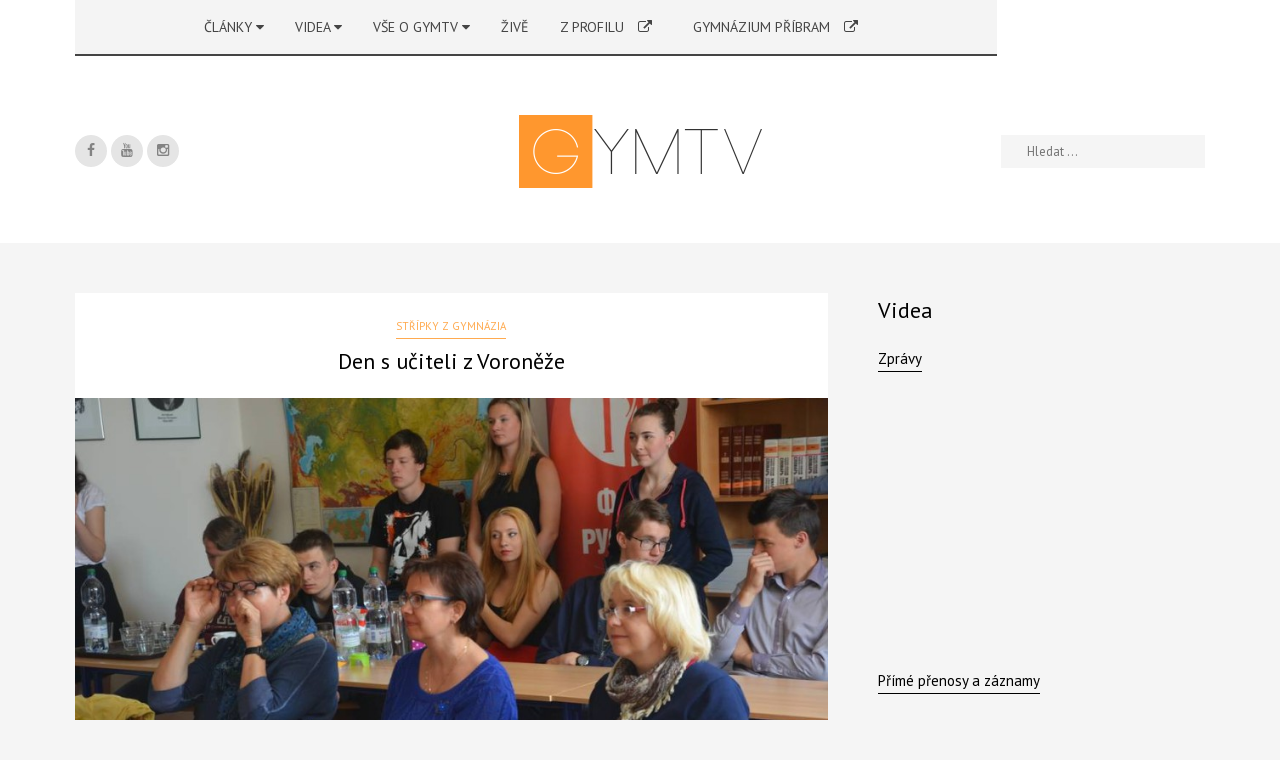

--- FILE ---
content_type: text/css
request_url: https://gymtv.pb.cz/wp-content/themes/interpol/style.css?ver=54548048d69a1489b75cca51fd533e33
body_size: 9412
content:
/*
Theme Name: Interpol
Theme URI: http://www.lollum.com/interpol/
Author: Lollum
Author URI: http://www.lollum.com/
Description: A clean WordPress blog/magazine theme
Version: 1.3
License: The PHP code and integrated HTML are licensed under the General Public
License (GPL). All other parts, but not limited to the CSS code, images, and design belong to their respective owners.
License URI: http://www.gnu.org/licenses/gpl-2.0.html - https://help.market.envato.com/hc/en-us/articles/202501064
Text Domain: interpol
Tags: white, light, one-column, two-columns, three-columns, left-sidebar, right-sidebar, full-width-template, custom-menu, featured-images, sticky-post, theme-options, translation-ready

Resetting and rebuilding styles have been helped along thanks to the fine work of
Eric Meyer http://meyerweb.com/eric/tools/css/reset/index.html
along with Nicolas Gallagher and Jonathan Neal http://necolas.github.com/normalize.css/
and Blueprint http://www.blueprintcss.org/
*/
/*--------------------------------------------------------------
>>> TABLE OF CONTENTS:
----------------------------------------------------------------
1.0 Reset
2.0 Layout
	2.1 Clearings
3.0 Typography
4.0 Elements
5.0 Forms
6.0 Breadcrumbs
7.0 Accessibility
8.0 Alignments
9.0 Sharer
10.0 Header
	10.1 Site navigation
	10.2 Branding
	10.3 Site follow
	10.4 Site search
11.0 Content
	11.1 Posts and pages
	11.2 Comments
12.0 Footer
13.0 Widgets
	13.1 Search
	13.2 Recent posts
	13.3 Recent comments
	13.4 Tag cloud
	13.5 RSS
	13.6 Calendar
	13.7 Social
14.0 Media
	14.1 Captions
	14.2 Galleries
	14.3 Slider
15.0 Media Queries
--------------------------------------------------------------*/
/*$color__link: #518896;
$color__link: #81AE9D;
$color__link: #A97C73;
$color__link: #899878;*/
/*--------------------------------------------------------------
1.0 Reset
--------------------------------------------------------------*/
html, body, div, span, applet, object, iframe,
h1, h2, h3, h4, h5, h6, p, blockquote, pre,
a, abbr, acronym, address, big, cite, code,
del, dfn, em, font, ins, kbd, q, s, samp,
small, strike, strong, sub, sup, tt, var,
dl, dt, dd, ol, ul, li,
fieldset, form, label, legend,
table, caption, tbody, tfoot, thead, tr, th, td {
  border: 0;
  font-family: inherit;
  font-size: 100%;
  font-style: inherit;
  font-weight: inherit;
  margin: 0;
  outline: 0;
  padding: 0;
  vertical-align: baseline;
}

html {
  font-size: 62.5%;
  /* Corrects text resizing oddly in IE6/7 when body font-size is set using em units http://clagnut.com/blog/348/#c790 */
  overflow-y: scroll;
  /* Keeps page centered in all browsers regardless of content height */
  -webkit-text-size-adjust: 100%;
  /* Prevents iOS text size adjust after orientation change, without disabling user zoom */
  -ms-text-size-adjust: 100%;
  /* www.456bereastreet.com/archive/201012/controlling_text_size_in_safari_for_ios_without_disabling_user_zoom/ */
  box-sizing: border-box;
  /* Apply a natural box layout model to the document; see http://www.paulirish.com/2012/box-sizing-border-box-ftw/ */
}

*,
*:before,
*:after {
  /* Inherit box-sizing to make it easier to change the property for components that leverage other behavior; see http://css-tricks.com/inheriting-box-sizing-probably-slightly-better-best-practice/ */
  box-sizing: inherit;
}

body {
  background: #f5f5f5;
  /* Fallback for when there is no custom background color defined. */
}

article,
aside,
details,
figcaption,
figure,
footer,
header,
main,
nav,
section {
  display: block;
}

ol, ul {
  list-style: none;
}

table {
  /* tables still need 'cellspacing="0"' in the markup */
  border-collapse: separate;
  border-spacing: 0;
}

caption, th, td {
  font-weight: normal;
  text-align: left;
}

blockquote:before, blockquote:after,
q:before, q:after {
  content: "";
}

blockquote, q {
  quotes: "" "";
}

a:focus {
  outline: 0;
}

a:hover,
a:active {
  outline: 0;
}

a img {
  border: 0;
  vertical-align: middle;
}

/*--------------------------------------------------------------
2.0 Layout
--------------------------------------------------------------*/
#page {
  position: relative;
  z-index: 1;
}

#content {
  margin-top: 50px;
}

#primary {
  margin-bottom: 50px;
}

#secondary {
  margin-top: 50px;
  margin-bottom: 50px;
}

.wrap {
  margin-right: auto;
  margin-left: auto;
  padding-left: 15px;
  padding-right: 15px;
}

/*--------------------------------------
2.1 Clearings
--------------------------------------*/
.clear:before,
.clear:after,
.entry-content:before,
.entry-content:after,
.comment-content:before,
.comment-content:after,
#masthead:before,
#masthead:after,
#content:before,
#content:after,
#colophon:before,
#colophon:after {
  content: "";
  display: table;
}

.clear:after,
.entry-content:after,
.comment-content:after,
#masthead:after,
#content:after,
#colophon:after {
  clear: both;
}

/*--------------------------------------------------------------
3.0 Typography
--------------------------------------------------------------*/
body,
button,
input,
select,
textarea {
  color: #171617;
  font-family: "PT Serif", serif;
  font-size: 15px;
  line-height: 23px;
  font-weight: 400;
}

h1, h2, h3, h4, h5, h6 {
  font-weight: 400;
  color: #000;
  clear: both;
}

h1 {
  margin: 46px 0 20px;
  font-size: 25px;
  line-height: 38px;
}

h2 {
  margin: 46px 0 15px;
  font-size: 22px;
  line-height: 30px;
}

h3 {
  margin: 38px 0 8px;
  font-size: 19px;
  line-height: 26px;
}

h4 {
  margin: 30px 0 6px;
  font-size: 17px;
  line-height: 24px;
}

h5 {
  margin: 24px 0 6px;
  font-size: 16px;
  line-height: 19px;
}

h6 {
  margin: 24px 0 6px;
  font-size: 15px;
  line-height: 17px;
}

p {
  margin-bottom: 23px;
}

b, strong {
  font-weight: 700;
}

dfn, cite, em, i {
  font-style: italic;
}

blockquote {
  margin: 0 0 0 50px;
  font-size: 18px;
  line-height: 28px;
  font-style: italic;
}
blockquote cite {
  padding-top: 15px;
  display: block;
  text-align: right;
  font-size: 14px;
  line-height: 24px;
}

address {
  margin: 0 0 23px;
}

pre {
  background: #f5f5f5;
  font-family: "Courier 10 Pitch", Courier, monospace;
  font-size: 14px;
  line-height: 24px;
  margin-bottom: 23px;
  max-width: 100%;
  overflow: auto;
  padding: 30px;
}

code, kbd, tt, var {
  font-size: 14px;
  font-family: Monaco, Consolas, "Andale Mono", "DejaVu Sans Mono", monospace;
}

abbr, acronym {
  border-bottom: 1px dotted #000;
  cursor: help;
}

mark, ins {
  background: #d9f3fa;
  text-decoration: none;
}

sup,
sub {
  font-size: 75%;
  height: 0;
  line-height: 0;
  position: relative;
  vertical-align: baseline;
}

sup {
  bottom: 1ex;
}

sub {
  top: .5ex;
}

small {
  font-size: 75%;
}

big {
  font-size: 125%;
}

p.intro {
  font-size: 19px;
  line-height: 29px;
  font-weight: 700;
}

span.dropcap {
  padding: 7px 7px 7px 0;
  display: inline-block;
  float: left;
  font-size: 60px;
  font-weight: 700;
  color: #000;
}

/*--------------------------------------------------------------
4.0 Elements
--------------------------------------------------------------*/
hr {
  background-color: #000;
  border: 0;
  height: 1px;
  margin-bottom: 23px;
}

a {
  color: #000;
  text-decoration: none;
  -webkit-transition: all 0.2s cubic-bezier(0.445, 0.05, 0.55, 0.95);
          transition: all 0.2s cubic-bezier(0.445, 0.05, 0.55, 0.95);
}
a:hover {
  color: #84A9C0;
  text-decoration: none;
}

.entry-content a,
.entry-summary a,
.comment-text a {
  color: #84A9C0;
}
.entry-content a:hover,
.entry-summary a:hover,
.comment-text a:hover {
  color: #000;
}

.entry-content ul, .entry-content ol,
.comment-text ul,
.comment-text ol {
  margin: 0 0 23px 46px;
}
.entry-content ul,
.comment-text ul {
  list-style: square;
}
.entry-content ol,
.comment-text ol {
  list-style: decimal;
}
.entry-content ol ol,
.comment-text ol ol {
  list-style-type: upper-alpha;
}
.entry-content li > ul,
.entry-content li > ol,
.comment-text li > ul,
.comment-text li > ol {
  margin-bottom: 0;
  margin-left: 23px;
}

dt {
  font-weight: bold;
}

dd {
  margin: 0 23px 23px;
}

img {
  height: auto;
  /* Make sure images are scaled correctly. */
  max-width: 100%;
  /* Adhere to container width. */
}

figure {
  margin: 0;
}

table,
th,
td {
  border: 1px solid #ddd;
}

table {
  margin: 0 0 23px;
  width: 100%;
  border-width: 0 0 1px 0;
  border-collapse: collapse;
}

th {
  font-weight: 700;
  border-width: 0 0 1px 0;
}

td {
  border-width: 1px 0 0 0;
}

th, td {
  padding: 10px 15px 10px 0;
}

/*--------------------------------------------------------------
5.0 Forms
--------------------------------------------------------------*/
button,
input,
select,
textarea {
  font-size: 100%;
  /* Corrects font size not being inherited in all browsers */
  margin: 0;
  /* Addresses margins set differently in IE6/7, F3/4, S5, Chrome */
  vertical-align: baseline;
  /* Improves appearance and consistency in all browsers */
}

.search-form .search-submit {
  display: none;
}

label {
  color: #000;
  font-weight: 700;
}

button,
input[type="button"],
input[type="reset"],
input[type="submit"] {
  padding: 10px 25px;
  font-size: 12px;
  color: #fff;
  cursor: pointer;
  /* Improves usability and consistency of cursor style between image-type 'input' and others */
  -webkit-appearance: none;
  line-height: 15px;
  text-shadow: none;
  border: none;
  border-radius: 0;
  box-shadow: none;
  background-color: #84A9C0;
  -webkit-transition: all 0.2s cubic-bezier(0.445, 0.05, 0.55, 0.95);
          transition: all 0.2s cubic-bezier(0.445, 0.05, 0.55, 0.95);
}

button:hover,
input[type="button"]:hover,
input[type="reset"]:hover,
input[type="submit"]:hover {
  color: #fff;
  background-color: #000;
}

input[type="checkbox"],
input[type="radio"] {
  padding: 0;
  /* Addresses excess padding in IE8/9 */
}

input[type="search"] {
  -webkit-appearance: textfield;
  /* Addresses appearance set to searchfield in S5, Chrome */
  box-sizing: content-box;
}

input[type="search"]::-webkit-search-decoration {
  /* Corrects inner padding displayed oddly in S5, Chrome on OSX */
  -webkit-appearance: none;
}

button::-moz-focus-inner,
input::-moz-focus-inner {
  /* Corrects inner padding and border displayed oddly in FF3/4 www.sitepen.com/blog/2008/05/14/the-devils-in-the-details-fixing-dojos-toolbar-buttons/ */
  border: 0;
  padding: 0;
}

input[type="text"],
input[type="email"],
input[type="url"],
input[type="password"],
input[type="search"],
textarea {
  margin-bottom: 23px;
  font-size: 13px;
  color: #000;
  border: 1px solid #f5f5f5;
  border-radius: 0;
  background-color: #f5f5f5;
  -webkit-appearance: none;
}

input[type="text"]:focus,
input[type="email"]:focus,
input[type="url"]:focus,
input[type="password"]:focus,
input[type="search"]:focus,
textarea:focus {
  outline: none;
  border-color: #ddd;
  background-color: #fff;
}

input[type="text"],
input[type="email"],
input[type="url"],
input[type="password"],
input[type="search"] {
  padding: 8px 25px;
  line-height: 15px;
  box-sizing: border-box;
}

.firefox input[type="text"],
.firefox input[type="email"],
.firefox input[type="url"],
.firefox input[type="password"],
.firefox input[type="search"] {
  padding: 9px 25px;
}

form input[type="search"],
form input[type="submit"] {
  vertical-align: top;
}

textarea {
  overflow: auto;
  /* Removes default vertical scrollbar in IE6/7/8/9 */
  padding: 15px 25px;
  vertical-align: top;
  /* Improves readability and alignment in all browsers */
  width: 100%;
}

/*--------------------------------------------------------------
6.0 Breadcrumbs
--------------------------------------------------------------*/
.crumbs {
  margin-top: -20px;
  margin-bottom: 30px;
  padding: 23px;
  list-style: none;
  text-align: center;
}
.crumbs li {
  display: inline;
  position: relative;
  font-size: 15px;
  font-style: italic;
}
.crumbs li:before {
  padding: 0 5px;
  content: "\00BB";
}
.crumbs li:first-child:before {
  content: none;
}

/*--------------------------------------------------------------
7.0 Accessibility
--------------------------------------------------------------*/
/* Text meant only for screen readers */
.screen-reader-text {
  clip: rect(1px, 1px, 1px, 1px);
  position: absolute !important;
  height: 1px;
  width: 1px;
  overflow: hidden;
}
.screen-reader-text:hover, .screen-reader-text:active, .screen-reader-text:focus {
  border-radius: 3px;
  box-shadow: 0 0 2px 2px rgba(0, 0, 0, 0.6);
  clip: auto !important;
  display: block;
  font-weight: bold;
  height: auto;
  left: 5px;
  line-height: normal;
  padding: 15px 23px 14px;
  text-decoration: none;
  top: 5px;
  width: auto;
  z-index: 100000;
  /* Above WP toolbar */
}

/* Semantic text */
.semantic {
  display: none !important;
}

/*--------------------------------------------------------------
8.0 Alignments
--------------------------------------------------------------*/
.alignleft {
  display: inline;
  float: left;
  margin-right: 23px;
}

.alignright {
  display: inline;
  float: right;
  margin-left: 23px;
}

.aligncenter {
  display: block;
  margin: 0 auto;
}

/*--------------------------------------------------------------
9.0 Sharer
--------------------------------------------------------------*/
.post-sharer {
  margin-top: 23px;
  text-align: center;
}
.post-sharer li {
  display: inline-block;
  margin-bottom: 3px;
}
.post-sharer a {
  width: 32px;
  height: 32px;
  display: inline-block;
  color: #838383;
  font-size: 12px;
  line-height: 32px;
  text-align: center;
  border-radius: 100%;
  background-color: #e5e5e5;
}
.post-sharer a:hover {
  color: #fff;
}
.post-sharer .interpol-facebook-share:hover {
  background-color: #3B5998;
}
.post-sharer .interpol-twitter-share:hover {
  background-color: #00ACED;
}
.post-sharer .interpol-google-share:hover {
  background-color: #D14836;
}
.post-sharer .interpol-linkedin-share:hover {
  background-color: #007FB1;
}
.post-sharer .interpol-pinterest-share:hover {
  background-color: #CB2027;
}
.post-sharer .interpol-vk-share:hover {
  background-color: #45668E;
}

/*--------------------------------------------------------------
10.0 Header
--------------------------------------------------------------*/
#masthead {
  padding-bottom: 27px;
  text-align: center;
  background-color: #fff;
}

/*--------------------------------------
10.1 Site navigation
--------------------------------------*/
#site-mobile-navigation-toggle {
  padding: 10px 0;
  display: block;
  color: #000;
  font-weight: 700;
  font-size: 15px;
  text-transform: uppercase;
  border-bottom: 1px solid #000;
}
#site-mobile-navigation-toggle .fa {
  margin-left: 10px;
}
#site-mobile-navigation-toggle:hover {
  text-decoration: none;
}

#mobile-navigation {
  padding: 30px 0;
  display: none;
  background-color: #f5f5f5;
}
#mobile-navigation .menu-item-has-children > a,
#mobile-navigation a {
  padding: 4px 0;
  display: block;
  color: #000;
  text-transform: uppercase;
  font-weight: 700;
}
#mobile-navigation .menu-item-has-children > a:hover,
#mobile-navigation a:hover {
  text-decoration: none;
}
#mobile-navigation ul ul {
  display: none;
}
#mobile-navigation ul ul a {
  font-weight: 400;
  text-transform: none;
}

#site-navigation {
  display: none;
}

/*--------------------------------------
10.2 Branding
--------------------------------------*/
.site-branding {
  margin-top: 50px;
}
.site-branding img {
  margin-bottom: 5px;
}

#retina-logo {
  display: none;
}

.site-title {
  margin-top: 0;
  margin-bottom: 0;
  font-size: 50px;
  line-height: 50px;
  font-weight: 700;
  text-transform: uppercase;
}
.site-title a {
  color: #494d4f;
  text-decoration: none;
}

.site-description {
  font-size: 16px;
}

.site-logo {
  display: block;
}

/*--------------------------------------
10.3 Site follow
--------------------------------------*/
.site-follow {
  margin-top: 50px;
}
.site-follow li {
  display: inline-block;
  margin-bottom: 3px;
}
.site-follow a {
  width: 32px;
  height: 32px;
  display: inline-block;
  color: #838383;
  font-size: 12px;
  line-height: 32px;
  text-align: center;
  border-radius: 100%;
  background-color: #e5e5e5;
}
.site-follow a:hover {
  color: #fff;
  background-color: #84A9C0;
}

/*--------------------------------------
10.4 Site search
--------------------------------------*/
#masthead .search-form {
  margin-top: 50px;
}

/*--------------------------------------------------------------
11.0 Content
--------------------------------------------------------------*/
/*--------------------------------------------------------------
11.1 Posts and pages
--------------------------------------------------------------*/
/*--------------------------------------
12.1 Pages
--------------------------------------*/
.page-header {
  padding: 30px;
  margin-bottom: 2px;
  background-color: #fff;
}
.page-header .page-title {
  margin-top: 0;
  margin-bottom: 0;
}

.taxonomy-description p {
  margin-bottom: 0;
  font-style: italic;
}

.single-page-post {
  padding-bottom: 23px;
  background-color: #fff;
}

.type-page > .entry-content {
  padding: 30px 30px 0;
}

.page-content {
  padding: 30px;
  background-color: #fff;
}

.not-found .page-content p {
  font-size: 15px;
  font-style: italic;
}

.author #author-bio {
  margin-bottom: 2px;
}

/*--------------------------------------
12.2 Posts
--------------------------------------*/
.entry-header {
  padding: 20px;
  text-align: center;
}

.entry-title {
  margin-top: 0;
  margin-bottom: 0;
  font-size: 22px;
  line-height: 34px;
}
.entry-title a {
  color: #000;
}
.entry-title a:hover {
  color: #84A9C0;
  text-decoration: none;
}

.interpol_cat {
  margin: 0 5px 5px 5px;
  display: inline-block;
  font-size: 11px;
  text-transform: uppercase;
  color: #84A9C0;
  border-bottom: 1px solid #84A9C0;
  -webkit-transition: all 0.2s cubic-bezier(0.445, 0.05, 0.55, 0.95);
          transition: all 0.2s cubic-bezier(0.445, 0.05, 0.55, 0.95);
}
.interpol_cat:hover {
  color: #000;
  border-bottom: 1px solid #000;
}

.tags-links {
  padding: 30px;
  /*margin-top: 40px;*/
  margin-bottom: 40px;
  font-size: 13px;
  font-weight: 700;
  font-style: italic;
  text-align: center;
  background-color: #f5f5f5;
}
.tags-links a {
  font-weight: 400;
  text-transform: none;
}

.date-author {
  text-align: center;
  font-size: 12px;
}
.date-author .nickname {
  font-weight: 700;
}

.comments-views {
  font-weight: 700;
  text-align: center;
}

.comments-views > span:nth-child(2):before {
  margin: 0 3px;
  content: "\002F";
}

.comments-views > span.semantic:before {
  content: none;
}

.comments-views a {
  color: #171617;
}
.comments-views a:hover {
  color: #84A9C0;
}

.post-thumbnail {
  display: block;
  text-align: center;
}
.post-thumbnail embed,
.post-thumbnail iframe,
.post-thumbnail object {
  margin-bottom: 30px;
}

.post-thumbnail-sidebar {
  position: relative;
}

.post-thumbnail-sidebar:after {
  position: absolute;
  top: 0;
  left: 0;
  content: url('/fotografie/2018/02/sidebar-play_overlay.png');
}

.post-module {
  margin-bottom: 50px;
  background-color: #fff;
}

.post-module-content {
  padding: 0 30px 30px;
}

.has-post-thumbnail .post-module-content {
  padding: 30px;
}

.format-video .post-module-content {
  padding-top: 30px;
}

.format-audio .post-module-content {
  padding-top: 0;
}

.sticky {
  border: 5px solid #e5e5e5;
}

.more-link-wrap {
  font-style: italic;
  text-align: center;
}
.more-link-wrap a:hover {
  color: #000;
}

.entry-content .more-link-wrap {
  margin-bottom: 0;
}

.page-links {
  margin-bottom: 23px;
  padding-top: 23px;
  font-weight: 700;
  text-align: center;
  border-top: 1px solid #ededed;
}

.post-password-form {
  text-align: center;
}
.post-password-form input[type="password"] {
  margin-left: 15px;
}

.entry-footer {
  margin-top: 23px;
}

#author-bio {
  margin-top: 2px;
  padding: 30px;
  text-align: center;
  background-color: #fff;
}
#author-bio .author-avatar {
  margin-bottom: 10px;
}
#author-bio .author-avatar img {
  border-radius: 6px;
}
#author-bio .author-name {
  font-weight: 700;
  color: #000;
  font-size: 15px;
}
#author-bio .author-name a {
  color: #84A9C0;
}
#author-bio .author-info {
  margin-top: 23px;
  margin-bottom: 0;
  font-style: italic;
}

.post-navigation {
  margin-top: 2px;
  padding: 20px 30px;
  text-align: center;
  background-color: #fff;
}
.post-navigation .nav-post {
  margin: 10px 0;
  font-style: italic;
}
.post-navigation .meta-nav {
  display: block;
  font-size: 12px;
  font-weight: 700;
  font-style: normal;
  color: #000;
}

#related-posts {
  margin-top: 2px;
  padding: 30px 0 10px;
  text-align: center;
  background-color: #fff;
}
#related-posts h3 {
  margin-top: 0;
  margin-bottom: 30px;
  display: inline-block;
  font-size: 15px;
  border-bottom: 1px solid #000;
}
#related-posts .post-thumbnail {
  margin-bottom: 10px;
}
#related-posts .entry-title {
  margin-bottom: 20px;
  padding: 0 30px;
  font-size: 15px;
  line-height: 25px;
}
#related-posts .entry-cats {
  padding: 0 30px;
}

.paging-navigation {
  margin-bottom: 50px;
  font-size: 15px;
  font-style: italic;
  text-align: center;
}
.paging-navigation .nav-previous,
.paging-navigation .nav-next {
  display: block;
}

/*--------------------------------------------------------------
11.2 Comments
--------------------------------------------------------------*/
#comments {
  margin-top: 2px;
  padding: 30px;
  background-color: #fff;
}
#comments .comments-title,
#comments .comment-reply-title {
  margin-top: 0;
  margin-bottom: 30px;
  display: inline-block;
  font-size: 15px;
  border-bottom: 1px solid #000;
}
#comments .children {
  margin-left: 50px;
}
#comments .comment-body {
  margin-bottom: 23px;
  padding-bottom: 23px;
  border-bottom: 1px solid #ededed;
}
#comments .bypostauthor > .comment-body {
  padding-left: 23px;
  border-bottom: 1px solid #84A9C0;
  border-left: 5px solid #84A9C0;
}
#comments .comment-author img {
  position: absolute;
  border-radius: 4px;
}
#comments .comment-author cite {
  margin-left: 50px;
  display: block;
  font-style: normal;
  font-weight: 700;
  line-height: 15px;
}
#comments .comment-meta {
  margin-left: 50px;
  line-height: 15px;
  font-style: italic;
}
#comments .pingback .comment-author cite,
#comments .pingback .comment-meta {
  margin-left: 0;
}
#comments .comment-text {
  margin-top: 10px;
}
#comments .reply {
  margin-top: -20px;
  font-weight: 700;
  font-size: 12px;
}
#comments .logged-in-as,
#comments .comment-awaiting-moderation,
#comments .no-comments {
  font-weight: 700;
}

#commentform label {
  display: none;
}
#commentform input[type="text"],
#commentform input[type="email"],
#commentform input[type="url"],
#commentform input[type="password"],
#commentform input[type="search"],
#commentform textarea {
  margin-bottom: 0;
  width: 100%;
}
#commentform .comment-notes {
  font-style: italic;
}

.comment-navigation {
  margin: 50px 0;
  font-weight: 700;
  text-align: center;
}
.comment-navigation span {
  display: block;
}

/*--------------------------------------------------------------
12.0 Footer
--------------------------------------------------------------*/
#colophon {
  padding-top: 50px;
  background-color: #fff;
}
#colophon .widget {
  padding: 0;
}
#colophon .widget-title {
  margin-bottom: 23px;
  display: block;
  font-size: 13px;
  font-weight: 700;
  border-bottom: none;
}
#colophon .textwidget a {
  color: #84A9C0;
}
#colophon .site-description {
  margin-bottom: 0;
  padding: 10px 30px;
  font-size: 13px;
  text-align: center;
  background-color: #f5f5f5;
}
#colophon .site-description a {
  color: #84A9C0;
}
#colophon .widget-area {
  margin-bottom: 50px;
}

/*--------------------------------------------------------------
13.0 Widgets
--------------------------------------------------------------*/
#secondary input[type="text"],
#secondary input[type="email"],
#secondary input[type="url"],
#secondary input[type="password"],
#secondary input[type="search"] {
  width: 100%;
}

.widget-title,
.section-title h4 {
  margin-top: 0;
  margin-bottom: 30px;
  display: inline-block;
  font-size: 15px;
  border-bottom: 1px solid #000;
}

.widget {
  margin-bottom: 20px;
  padding: 0px 0px 0px 20px;
}
.widget select {
  width: 100%;
}

/*--------------------------------------
13.1 Search
--------------------------------------*/
.widget_search input[type="search"] {
  margin-bottom: 0;
}

/*--------------------------------------
13.2 Recent posts
--------------------------------------*/
.widget_recent_entries .post-date {
  margin-bottom: 5px;
  display: block;
  color: #868686;
  font-size: 11px;
  font-style: italic;
}

/*--------------------------------------
13.3 Recent comments
--------------------------------------*/
.widget_recent_comments .comment-author-link {
  font-weight: 700;
  font-style: italic;
}

/*--------------------------------------
13.4 Tag cloud
--------------------------------------*/
.widget_tag_cloud a {
  margin: 0 0 3px 0;
  padding: 0 10px;
  display: inline-block;
  color: #fff;
  font-size: 12px;
  background-color: #84A9C0;
}
.widget_tag_cloud a:hover {
  color: #838383;
  background-color: #e5e5e5;
}

/*--------------------------------------
13.5 RSS
--------------------------------------*/
.widget_rss .rsswidget img {
  display: none;
}
.widget_rss li {
  margin-bottom: 23px;
}
.widget_rss li .rsswidget {
  font-weight: 700;
}
.widget_rss li .rss-date {
  display: block;
  color: #868686;
  font-size: 11px;
  font-style: italic;
}
.widget_rss li cite {
  color: #84A9C0;
}

/*--------------------------------------
13.6 Calendar
--------------------------------------*/
.widget_calendar {
  font-size: 12px;
}
.widget_calendar caption {
  padding: 15px;
  text-align: center;
  font-weight: 700;
  border: 1px solid #ddd;
  border-bottom: none;
}
.widget_calendar th,
.widget_calendar td {
  padding: 5px;
  border: 1px solid #ddd;
  text-align: center;
}
.widget_calendar tfoot a {
  font-weight: 700;
}

/*--------------------------------------
13.7 Social
--------------------------------------*/
.interpol_widget_social .site-follow {
  margin-top: 0;
  display: block;
  width: auto;
  float: none;
}

/*--------------------------------------
13.8 Post Modules
--------------------------------------*/
.interpol_widget_module_category .post,
.interpol_widget_module_comments .post,
.interpol_widget_module_ids .post,
.interpol_widget_module_random .post,
.interpol_widget_module_recent .post,
.interpol_widget_module_tag .post,
.interpol_widget_module_views .post {
  margin-bottom: 15px;
  padding-bottom: 15px;
  min-height: 100px;
  border-bottom: 1px solid #ededed;
  overflow: hidden;
}
.interpol_widget_module_category .post:last-child,
.interpol_widget_module_comments .post:last-child,
.interpol_widget_module_ids .post:last-child,
.interpol_widget_module_random .post:last-child,
.interpol_widget_module_recent .post:last-child,
.interpol_widget_module_tag .post:last-child,
.interpol_widget_module_views .post:last-child {
  margin-bottom: 0;
  padding-bottom: 0;
  border-bottom: none;
}
.interpol_widget_module_category .post.no-thumb,
.interpol_widget_module_comments .post.no-thumb,
.interpol_widget_module_ids .post.no-thumb,
.interpol_widget_module_random .post.no-thumb,
.interpol_widget_module_recent .post.no-thumb,
.interpol_widget_module_tag .post.no-thumb,
.interpol_widget_module_views .post.no-thumb {
  min-height: 0;
}
.interpol_widget_module_category .post-thumbnail-sidebar,
.interpol_widget_module_comments .post-thumbnail,
.interpol_widget_module_ids .post-thumbnail,
.interpol_widget_module_random .post-thumbnail,
.interpol_widget_module_recent .post-thumbnail,
.interpol_widget_module_tag .post-thumbnail,
.interpol_widget_module_views .post-thumbnail {
  position: absolute;
}
.interpol_widget_module_category .entry-header,
.interpol_widget_module_comments .entry-header,
.interpol_widget_module_ids .entry-header,
.interpol_widget_module_random .entry-header,
.interpol_widget_module_recent .entry-header,
.interpol_widget_module_tag .entry-header,
.interpol_widget_module_views .entry-header {
  padding: 0;
}
.interpol_widget_module_category .entry-title,
.interpol_widget_module_comments .entry-title,
.interpol_widget_module_ids .entry-title,
.interpol_widget_module_random .entry-title,
.interpol_widget_module_recent .entry-title,
.interpol_widget_module_tag .entry-title,
.interpol_widget_module_views .entry-title {
  font-size: 16px;
  line-height: 26px;
  text-align: left;
}
.interpol_widget_module_category .date-author,
.interpol_widget_module_comments .date-author,
.interpol_widget_module_ids .date-author,
.interpol_widget_module_random .date-author,
.interpol_widget_module_recent .date-author,
.interpol_widget_module_tag .date-author,
.interpol_widget_module_views .date-author {
  margin-top: 5px;
  text-align: left;
}
.interpol_widget_module_category .entry-summary,
.interpol_widget_module_comments .entry-summary,
.interpol_widget_module_ids .entry-summary,
.interpol_widget_module_random .entry-summary,
.interpol_widget_module_recent .entry-summary,
.interpol_widget_module_tag .entry-summary,
.interpol_widget_module_views .entry-summary {
  margin-top: 10px;
}
.interpol_widget_module_category p,
.interpol_widget_module_comments p,
.interpol_widget_module_ids p,
.interpol_widget_module_random p,
.interpol_widget_module_recent p,
.interpol_widget_module_tag p,
.interpol_widget_module_views p {
  margin-bottom: 0;
}
.interpol_widget_module_category .entry-footer,
.interpol_widget_module_comments .entry-footer,
.interpol_widget_module_ids .entry-footer,
.interpol_widget_module_random .entry-footer,
.interpol_widget_module_recent .entry-footer,
.interpol_widget_module_tag .entry-footer,
.interpol_widget_module_views .entry-footer {
  margin-top: 0;
}
.interpol_widget_module_category .has-post-thumbnail .entry-header,
.interpol_widget_module_category .has-post-thumbnail .date-author,
.interpol_widget_module_category .has-post-thumbnail .entry-summary,
.interpol_widget_module_category .has-post-thumbnail-sidebar .entry-header,
.interpol_widget_module_category .has-post-thumbnail-sidebar .date-author,
.interpol_widget_module_category .has-post-thumbnail-sidebar .entry-summary,
.interpol_widget_module_comments .has-post-thumbnail .entry-header,
.interpol_widget_module_comments .has-post-thumbnail .date-author,
.interpol_widget_module_comments .has-post-thumbnail .entry-summary,
.interpol_widget_module_ids .has-post-thumbnail .entry-header,
.interpol_widget_module_ids .has-post-thumbnail .date-author,
.interpol_widget_module_ids .has-post-thumbnail .entry-summary,
.interpol_widget_module_random .has-post-thumbnail .entry-header,
.interpol_widget_module_random .has-post-thumbnail .date-author,
.interpol_widget_module_random .has-post-thumbnail .entry-summary,
.interpol_widget_module_recent .has-post-thumbnail .entry-header,
.interpol_widget_module_recent .has-post-thumbnail .date-author,
.interpol_widget_module_recent .has-post-thumbnail .entry-summary,
.interpol_widget_module_tag .has-post-thumbnail .entry-header,
.interpol_widget_module_tag .has-post-thumbnail .date-author,
.interpol_widget_module_tag .has-post-thumbnail .entry-summary,
.interpol_widget_module_views .has-post-thumbnail .entry-header,
.interpol_widget_module_views .has-post-thumbnail .date-author,
.interpol_widget_module_views .has-post-thumbnail .entry-summary {
  margin-left: 160px;
}
.interpol_widget_module_category .no-thumb .entry-header,
.interpol_widget_module_category .no-thumb .date-author,
.interpol_widget_module_category .no-thumb .entry-summary,
.interpol_widget_module_comments .no-thumb .entry-header,
.interpol_widget_module_comments .no-thumb .date-author,
.interpol_widget_module_comments .no-thumb .entry-summary,
.interpol_widget_module_ids .no-thumb .entry-header,
.interpol_widget_module_ids .no-thumb .date-author,
.interpol_widget_module_ids .no-thumb .entry-summary,
.interpol_widget_module_random .no-thumb .entry-header,
.interpol_widget_module_random .no-thumb .date-author,
.interpol_widget_module_random .no-thumb .entry-summary,
.interpol_widget_module_recent .no-thumb .entry-header,
.interpol_widget_module_recent .no-thumb .date-author,
.interpol_widget_module_recent .no-thumb .entry-summary,
.interpol_widget_module_tag .no-thumb .entry-header,
.interpol_widget_module_tag .no-thumb .date-author,
.interpol_widget_module_tag .no-thumb .entry-summary,
.interpol_widget_module_views .no-thumb .entry-header,
.interpol_widget_module_views .no-thumb .date-author,
.interpol_widget_module_views .no-thumb .entry-summary {
  margin-left: 0;
}

/*--------------------------------------------------------------
14.0 Media
--------------------------------------------------------------*/
.page-content img.wp-smiley,
.entry-content img.wp-smiley,
.comment-content img.wp-smiley {
  border: none;
  margin-bottom: 0;
  margin-top: 0;
  padding: 0;
}

/* Make sure embeds and iframes fit their containers */
embed,
iframe,
object {
  margin-bottom: 20px;
  max-width: 100%;
}

.wp-audio-shortcode,
.wp-audio-shortcode {
  margin-bottom: 50px;
}

/*--------------------------------------------------------------
14.1 Captions
--------------------------------------------------------------*/
.wp-caption {
  margin-bottom: 23px;
  max-width: 100%;
}
.wp-caption img[class*="wp-image-"] {
  display: block;
  margin: 0 auto;
}
.wp-caption .wp-caption-text {
  margin: 0 0 15px;
  font-size: 13px;
  font-style: italic;
}

.wp-caption-text {
  text-align: center;
  font-style: italic;
}

/*--------------------------------------------------------------
14.2 Galleries
--------------------------------------------------------------*/
.gallery {
  margin-bottom: 23px;
}

.gallery-item {
  display: inline-block;
  text-align: center;
  vertical-align: top;
  width: 100%;
}
.gallery-item img {
  margin-bottom: 30px;
}

.gallery-columns-2 .gallery-item {
  max-width: 50%;
}

.gallery-columns-3 .gallery-item {
  max-width: 33.33%;
}

.gallery-columns-4 .gallery-item {
  max-width: 25%;
}

.gallery-columns-5 .gallery-item {
  max-width: 20%;
}

.gallery-columns-6 .gallery-item {
  max-width: 16.66%;
}

.gallery-columns-7 .gallery-item {
  max-width: 14.28%;
}

.gallery-columns-8 .gallery-item {
  max-width: 12.5%;
}

.gallery-columns-9 .gallery-item {
  max-width: 11.11%;
}

.gallery-caption {
  margin: 0 0 15px;
  display: block;
  font-size: 12px;
  font-style: italic;
}

.interpol-gallery {
  margin-top: 50px;
  margin-bottom: 50px;
  padding: 23px;
  position: relative;
  background-color: #f5f5f5;
}
.interpol-gallery h4 {
  margin-top: 0;
  margin-bottom: 10px;
  display: inline-block;
  font-size: 15px;
  border-bottom: 1px solid #000;
}
.interpol-gallery .interpol-gallery-images {
  margin-top: 23px;
  overflow: hidden;
}
.interpol-gallery figcaption {
  display: none;
}
.interpol-gallery figure {
  padding: 3px;
  float: left;
  width: 20%;
}
.interpol-gallery figure img {
  border: 3px solid transparent;
  -webkit-transition: all 0.2s cubic-bezier(0.445, 0.05, 0.55, 0.95);
          transition: all 0.2s cubic-bezier(0.445, 0.05, 0.55, 0.95);
}
.interpol-gallery figure:hover img {
  border-color: #000;
}
.interpol-gallery p {
  margin-left: 3px;
  margin-top: 5px;
  margin-bottom: 0;
  font-style: italic;
}

/*--------------------------------------------------------------
14.3 Slider
--------------------------------------------------------------*/
.flex-container a:hover,
.flex-slider a:hover,
.flex-container a:focus,
.flex-slider a:focus {
  outline: none;
}

.slides,
.slides > li,
.flex-control-nav,
.flex-direction-nav {
  margin: 0;
  padding: 0;
  list-style: none;
}

.flex-pauseplay span {
  text-transform: capitalize;
}

.flexslider {
  margin: 0;
  padding: 0;
}

.flexslider .slides > li {
  display: none;
  -webkit-backface-visibility: hidden;
}

.flexslider .slides img {
  /*width: 100%;*/
  display: block;
}

.flexslider .slides:after {
  content: "\0020";
  display: block;
  clear: both;
  visibility: hidden;
  line-height: 0;
  height: 0;
}

html[xmlns] .flexslider .slides {
  display: block;
}

* html .flexslider .slides {
  height: 1%;
}

.no-js .flexslider .slides > li:first-child {
  display: block;
}

.flex-home {
  margin-bottom: 50px;
  position: relative;
}
.flex-home .slides > li {
  position: relative;
}
.flex-home .slides {
  zoom: 1;
}
.flex-home .slides img {
  height: auto;
}
.flex-home .flex-direction-nav a {
  display: none;
}
.flex-home .post-thumbnail {
  margin-bottom: 0;
}
.flex-home .post-slider-content {
  display: none;
}

/*--------------------------------------------------------------
15.0 Media Queries
--------------------------------------------------------------*/
@media (min-width: 471px) {
  .wrap {
    padding-left: 0;
    padding-right: 0;
    width: 440px;
  }
}
@media (min-width: 480px) {
  .flex-home .post-slider-content {
    display: block;
    padding: 10px;
    position: absolute;
    top: 20px;
    left: 20px;
    right: 20px;
    bottom: 20px;
    text-align: center;
    background-color: #fff;
  }
  .flex-home .post-slider-content .entry-header {
    padding: 0;
  }
  .flex-home .post-slider-content .entry-title {
    position: absolute;
    top: 50%;
    left: 10px;
    right: 10px;
    -webkit-transform: translate(0, -50%);
        -ms-transform: translate(0, -50%);
            transform: translate(0, -50%);
  }
  .flex-home .post-slider-content .entry-summary,
  .flex-home .post-slider-content .date-author,
  .flex-home .post-slider-content .entry-cats {
    display: none;
  }
}
@media (min-width: 768px) {
  /* from this breakpoint, the post modules are floatted dependenig on the number of columns */
  .wrap {
    width: 728px;
  }

  .post-modules {
    font-size: 0;
    /* hack for margin in inline-block */
  }

  .post-module {
    display: inline-block;
    vertical-align: top;
    font-size: 13px;
    /* hack for margin in inline-block */
  }

  .single-page-post,
  .post-module-full {
    width: 100%;
  }
  .single-page-post .entry-footer,
  .post-module-full .entry-footer {
    font-size: 0;
    /* hack for margin in inline-block */
  }
  .single-page-post .comments-views,
  .post-module-full .comments-views {
    display: inline-block;
    width: 50%;
    text-align: left;
    font-size: 13px;
    /* hack for margin in inline-block */
  }
  .single-page-post .post-sharer,
  .post-module-full .post-sharer {
    margin-top: 0;
    display: inline-block;
    width: 50%;
    text-align: right;
    font-size: 13px;
    /* hack for margin in inline-block */
  }

  .post-module-grid {
    width: 349px;
  }

  .post-module-grid:nth-child(odd) {
    margin-right: 30px;
  }

  .misc-modules .post-module-grid:nth-child(odd) {
    margin-right: 0;
  }
  .misc-modules .post-module-grid:nth-child(even) {
    margin-right: 30px;
  }

  .paged .post-module-grid:nth-child(odd) {
    margin-right: 30px;
  }
  .paged .post-module-grid:nth-child(even) {
    margin-right: 0;
  }

  /* related posts */
  #related-posts {
    padding: 30px 30px 10px;
    text-align: left;
  }
  #related-posts .related-posts {
    font-size: 0;
    /* hack for margin in inline-block */
    text-align: center;
  }
  #related-posts article {
    width: 50%;
    display: inline-block;
    vertical-align: top;
    font-size: 13px;
    /* hack for margin in inline-block */
  }
  #related-posts article:nth-child(odd) {
    padding-right: 15px;
  }
  #related-posts article:nth-child(even) {
    padding-left: 15px;
  }
  #related-posts article:nth-last-of-type(-n+2) .entry-title {
    margin-bottom: 10px;
  }

  .paging-navigation {
    text-align: left;
    overflow: hidden;
  }
  .paging-navigation .nav-previous,
  .paging-navigation .nav-next {
    display: inline-block;
  }
  .paging-navigation .nav-next {
    float: right;
  }

  .flex-home .flex-direction-nav a {
    text-decoration: none;
    display: block;
    width: 30px;
    height: 30px;
    margin: -15px 0 0;
    position: absolute;
    bottom: 20px;
    right: 50px;
    z-index: 10;
    overflow: hidden;
    opacity: 0;
    text-indent: -9999px;
    cursor: pointer;
    -webkit-transition: all 0.2s cubic-bezier(0.445, 0.05, 0.55, 0.95);
            transition: all 0.2s cubic-bezier(0.445, 0.05, 0.55, 0.95);
    background-image: url(images/flex-left.svg);
  }
  .flex-home .flex-direction-nav a.flex-next {
    right: 10px;
    background-image: url(images/flex-right.svg);
  }
  .flex-home:hover .flex-direction-nav .flex-prev {
    opacity: 0.5;
  }
  .flex-home:hover .flex-direction-nav .flex-prev:hover {
    opacity: 1;
  }
  .flex-home:hover .flex-direction-nav .flex-next {
    opacity: 0.5;
  }
  .flex-home:hover .flex-direction-nav .flex-next:hover {
    opacity: 1;
  }
  .flex-home .flex-direction-nav .flex-disabled {
    opacity: 0 !important;
    filter: alpha(opacity=0);
    cursor: default;
  }
  .flex-home .post-slider-content {
    padding: 30px;
    width: 400px;
    left: 30px;
    right: auto;
    top: 30px;
    bottom: 30px;
  }
  .flex-home .post-slider-content:after {
    content: '';
    position: absolute;
    right: -20px;
    top: 0;
    bottom: 0;
    width: 15px;
    height: 100%;
    display: block;
    background-color: #fff;
  }
  .flex-home .post-slider-content .entry-title {
    margin-bottom: 20px;
    font-size: 24px;
    line-height: 34px;
    position: static;
    -webkit-transform: none;
        -ms-transform: none;
            transform: none;
  }
  .flex-home .post-slider-content .date-author,
  .flex-home .post-slider-content .entry-cats {
    display: block;
  }
  .flex-home .post-slider-content .wrap-slider-content {
    padding: 30px;
    position: absolute;
    top: 50%;
    left: 0;
    right: 0;
    -webkit-transform: translate(0, -50%);
        -ms-transform: translate(0, -50%);
            transform: translate(0, -50%);
    overflow: hidden;
  }
}
@media (min-width: 783px) {
  .admin-bar #site-mobile-navigation {
    top: 32px;
  }
}
@media (min-width: 992px) {
  /* from this breakpoint the layout becomes floated (sidebar right/left) and the normal navigation is shown */
  .wrap {
    padding-left: 15px;
    padding-right: 15px;
    width: 952px;
  }

  #primary {
    margin: 0 -33.4% 50px 0;
    width: 100%;
    float: left;
  }

  #main {
    margin: 0 33.4% 0 0;
  }

  #secondary {
    margin-top: 0;
    padding-left: 30px;
    width: 33.4%;
    float: right;
    overflow: hidden;
    border-top: none;
  }

  #colophon {
    width: 100%;
    clear: both;
  }

  .left-sidebar #primary {
    margin: 0 0 50px -33.4%;
    float: right;
  }
  .left-sidebar #main {
    margin: 0 0 0 33.4%;
  }
  .left-sidebar #secondary {
    padding-left: 0;
    padding-right: 30px;
    float: left;
  }

  .no-sidebar #primary {
    float: none;
    margin: 0 0 50px;
  }
  .no-sidebar #main {
    margin: 0;
  }

  /* navigation */
  #masthead {
    padding-bottom: 50px;
    text-align: left;
  }

  .site-branding {
    margin-top: 0;
    margin-left: 25%;
    display: inline-block;
    width: 50%;
    float: left;
    text-align: center;
  }

  .has-social .site-branding {
    margin-left: 0;
  }

  .site-follow {
    margin-top: 20px;
    display: inline-block;
    width: 25%;
    float: left;
  }

  .site-description {
    margin-bottom: 0;
  }

  #masthead .search-form {
    margin-top: 20px;
    display: inline-block;
    width: 25%;
    float: left;
    text-align: right;
  }
  #masthead .search-form input[type="search"] {
    margin-bottom: 0;
  }

  #site-mobile-navigation-toggle,
  #mobile-navigation {
    display: none;
  }

  #site-navigation {
    margin-bottom: 50px;
    padding: 0;
    display: block;
    position: relative;
    font-size: 12px;
    font-weight: 700;
    border-bottom: 2px solid #444444;
  }
	
  #mega-navigation {
    margin-bottom: 50px;
    padding: 0;
    display: block;
    position: relative;
    font-size: 12px;
    font-weight: 700;
    border-bottom: 2px solid #444444;
  }	

  .sf-menu {
    text-align: center;
  }
  .sf-menu li {
    display: inline-block;
    position: relative;
  }
  .sf-menu li.hide-small, .sf-menu li.hide-medium {
    display: none;
  }
  .sf-menu a {
    padding: 20px 15px;
    position: relative;
    display: block;
    color: #999;
    text-transform: uppercase;
  }
  .sf-menu a:hover {
    color: #000;
    text-decoration: none;
  }
  .sf-menu > li.current_page_item > a, .sf-menu > li.current-menu-item > a, .sf-menu > li.current_page_ancestor > a,
  .sf-menu li.sfHover > a,
  .sf-menu li > a:hover {
    color: #000;
  }
  .sf-menu ul {
    padding: 0;
    width: 250px;
    display: none;
    position: absolute;
    left: 0;
    top: 63px;
    text-align: left;
    z-index: 999;
    border: 1px solid #ddd;
    background-color: #fff;
  }
  .sf-menu ul li {
    padding: 0;
    width: 100%;
  }
  .sf-menu ul a {
    padding: 10px 15px;
    font-weight: 400;
    color: #646464;
    border-bottom: 1px solid #ededed;
    text-transform: none;
  }
  .sf-menu ul > li:last-child a {
    border-bottom: none;
  }
  .sf-menu ul ul {
    left: 248px;
    top: -1px;
    display: none;
  }
  .sf-menu li:hover > ul,
  .sf-menu li:hover > .megamenu,
  .sf-menu li.sfHover > ul {
    display: block;
  }

  .interpol-sticky-header-yes.yes-responsive #site-navigation {
    position: fixed;
    width: 922px;
    top: 0;
    left: auto;
    right: auto;
    bottom: auto;
    z-index: 9999;
    background-color: #fff;
  }
	
  .interpol-sticky-header-yes.yes-responsive #mega-navigation {
    position: fixed;
    width: 922px;
    top: 0;
    left: auto;
    right: auto;
    bottom: auto;
    z-index: 9999;
    background-color: #fff;
  }
	
  .interpol-sticky-header-yes.yes-responsive body.admin-bar #site-navigation {
    top: 32px;
  }
	
  .interpol-sticky-header-yes.yes-responsive body.admin-bar #mega-navigation {
    top: 32px;
  }	
	
  .interpol-sticky-header-yes.yes-responsive #masthead {
    padding-top: 115px;
  }

  .fixed-yes.yes-responsive #site-navigation {
    position: fixed;
    width: 100%;
    top: 0;
    left: 0;
    right: auto;
    bottom: auto;
    z-index: 9999;
    background-color: #fff;
    border-bottom-color: transparent;
    box-shadow: 0px 1px 5px rgba(0, 0, 0, 0.3);
  }
	
  .fixed-yes.yes-responsive #mega-navigation {
    position: fixed;
    width: 100%;
    top: 0;
    left: 0;
    right: auto;
    bottom: auto;
    z-index: 9999;
    background-color: #fff;
    border-bottom-color: transparent;
    box-shadow: 0px 1px 5px rgba(0, 0, 0, 0.3);
  }	

  .post-module-grid {
    width: 292px;
  }

  .no-sidebar .post-module-grid {
    width: 446px;
  }

  /* author bio */
  #author-bio {
    min-height: 152px;
    text-align: left;
  }
  #author-bio .author-avatar {
    margin-bottom: 0;
    position: absolute;
  }
  #author-bio .author-information {
    margin-left: 130px;
  }

  /* post next/prev buttons */
  .post-navigation .nav-links {
    overflow: hidden;
  }
  .post-navigation .nav-post {
    margin: 0;
    float: left;
    display: block;
    width: 49.5%;
    text-align: left;
  }
  .post-navigation .nav-next {
    float: right;
    text-align: right;
  }

  #secondary .widget:last-child {
    margin-bottom: 0;
  }

  /* from this breakpoint, footer widgets are floatted dependenig on the number of columns */
  #colophon {
    padding-top: 100px;
  }
  #colophon .widget-area {
    margin: 0 -15px 50px;
    font-size: 0;
    /* hack for margin in inline-block */
  }
  #colophon .footer-widget {
    padding: 0 15px;
    display: inline-block;
    vertical-align: top;
    font-size: 13px;
    /* hack for margin in inline-block */
  }
  #colophon .footer-widget-2cols {
    width: 50%;
  }
  #colophon .footer-widget-3cols {
    width: 33.33333333333333%;
  }
  #colophon .footer-widget-4cols {
    width: 25%;
  }

  .flex-home .post-slider-content .entry-summary {
    display: block;
  }
  .flex-home .post-slider-content .entry-summary p {
    display: none;
  }
  .flex-home .post-slider-content .entry-summary .more-link-wrap {
    margin-bottom: 0;
    display: block;
  }
}
@media (min-width: 1200px) {
  .wrap {
    width: 1160px;
  }

  .post-module-grid {
    width: 361px;
  }

  .no-sidebar .post-module-grid {
    width: 550px;
  }

  .interpol-sticky-header-yes.yes-responsive #site-navigation {
    width: 1130px;
  }

  .fixed-yes.yes-responsive #site-navigation {
    width: 100%;
  }

  .no-sidebar #related-posts .related-posts {
    margin-left: -15px;
    margin-right: -15px;
  }
  .no-sidebar #related-posts article {
    padding-left: 15px;
    padding-right: 15px;
    width: 25%;
  }
  .no-sidebar #related-posts article .entry-title {
    margin-bottom: 0;
  }
}
@media (min-width: 1400px) {
  .wrap {
    width: 1360px;
  }

  .post-module-grid {
    width: 427px;
  }

  .no-sidebar .post-module-grid {
    width: 650px;
  }

  .flex-home .post-slider-content .entry-summary p {
    display: block;
  }

  .interpol-sticky-header-yes.yes-responsive #site-navigation {
    width: 1330px;
  }
	
  .interpol-sticky-header-yes.yes-responsive #mega-navigation {
    width: 1330px;
  }	

  .fixed-yes.yes-responsive #site-navigation {
    width: 100%;
  }
	
  .fixed-yes.yes-responsive #mega-navigation {
    width: 100%;
  }	
	
}



.widget_tag_cloud .tagcloud a {
	background-color: #F5F5F5;
	color: #A0A0A0;
	display: inline-block;
	font-size: 13px !important;
	margin: 3px 3px 3px 0px;
	padding: 2px 2px;
	text-transform: none;
}

.widget_tag_cloud .tagcloud a:hover {
	background-color: #444444;
	color: #FFFFFF;
}